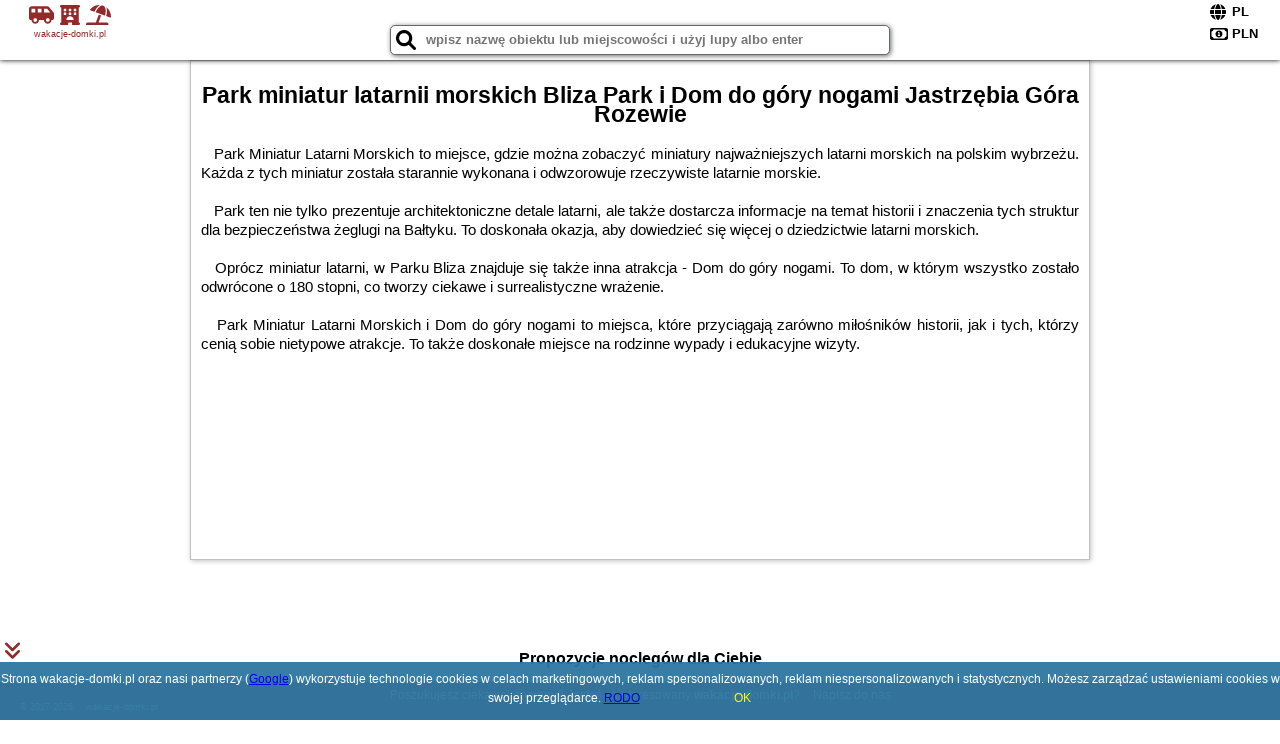

--- FILE ---
content_type: text/html; charset=UTF-8
request_url: https://wakacje-domki.pl/atrakcje/Park-miniatur-latarnii-morskich-Bliza-Park-i-Dom-do-gory-nogami-Jastrzebia-Gora-Rozewie/418
body_size: 6883
content:
<!DOCTYPE HTML>

<html lang='pl'>

<head>
<meta charset='utf-8'><meta name='viewport' content='width=device-width, initial-scale=1'><meta name='author' content='wakacje-domki.pl *** PolskiePortale.pl Sp. z o.o.'><meta name='google-site-verification' content='yvOM56apBfNca763GbIkNf-b46wyC18X4afyYHSSMcQ'><link rel='canonical' href='https://wakacje-domki.pl/atrakcje/Park-miniatur-latarnii-morskich-Bliza-Park-i-Dom-do-gory-nogami-Jastrzebia-Gora-Rozewie/418'><link rel='sitemap' type='application/xml' title='Site Map' href='/sitemap.xml'><link rel='dns-prefetch' href='//q-xx.bstatic.com'><link rel='dns-prefetch' href='//api.maptiler.com'><link rel='dns-prefetch' href='//pagead2.googlesyndication.com'><link rel='dns-prefetch' href='//cdnjs.cloudflare.com'>
<link href='https://wakacje-domki.pl/favicon6.ico' rel='shortcut icon' type='image/x-icon'>
<meta name='robots' content='index, follow'><meta name='robots' content='max-image-preview:large'>
<meta name='keywords' content='Park miniatur latarnii morskich Bliza Park i Dom do góry nogami Jastrzębia Góra Rozewie, co robić w, jak spędzać czas wolny, zwiedzanie, musisz to zobaczyć, wakacje-domki.pl'>
<meta name='description' content='Park miniatur latarnii morskich Bliza Park i Dom do góry nogami Jastrzębia Góra Rozewie - miejsce warte zobaczenia. ➡ wakacje-domki.pl'>
<title>Park miniatur latarnii morskich Bliza Park i Dom do góry nogami Jastrzębia Góra Rozewie - co robić w wolnym czasie</title>
<script src='https://code.jquery.com/jquery-3.6.0.min.js'></script><link href='/_css/affiliate0_min.css?0114' rel='stylesheet'>
<!-- Global site tag (gtag.js) - Google Analytics -->
<script async src="https://www.googletagmanager.com/gtag/js?id=G-450R68E3M3"></script>
<script>
  window.dataLayer = window.dataLayer || [];
  function gtag(){dataLayer.push(arguments);}
  gtag('js', new Date());
  gtag('config', 'G-450R68E3M3');
  gtag('config', 'UA-3412385-15');
  setTimeout("gtag('event', '30s', {'event_category':'wakacje-domki.pl', 'event_label':'site_read'});",30000);
</script>
<!-- END Global site tag (gtag.js) - Google Analytics -->
</head>
<body id='body' data-portalversion='0' data-testversion='A'>


<header>
<a href='https://wakacje-domki.pl' title='strona główna' class='link portalName'><i class='fas fa-shuttle-van'></i> <i class='fas fa-hotel'></i> <i class='fas fa-umbrella-beach'></i><br><small>wakacje-domki.pl</small></a>
<div id='searchBox' class='boxRadius'><input type='text' id='searchContent' placeholder='wpisz nazwę obiektu lub miejscowości i użyj lupy albo enter'><i class='fas fa-search' id='searchButtonIco' style='font-size:20px; position:absolute; top:4px; left:5px; cursor:pointer;'></i></div><div id='searchResult'><img src='https://pp4.pportale.pl/img/affiliate/ajax_loader.gif' alt='loader' title='loader' id='ajaxLoader'></div><form method='post' action='#' id='langBox'><span><i class='fa-solid fa-globe'></i></span><select name='language' onchange="this.form.submit()"><option value='en' >EN</option><option value='es' >ES</option><option value='de' >DE</option><option value='fr' >FR</option><option value='it' >IT</option><option value='pl' SELECTED>PL</option><option value='pt' >PT</option></select></form>
<form method='post' action='#' id='currencyBox'><span><i class='fa-regular fa-money-bill-1'></i></span><select name='currency' onchange="this.form.submit()"><option value='ARS' >ARS</option><option value='BRL' >BRL</option><option value='CAD' >CAD</option><option value='CLP' >CLP</option><option value='COP' >COP</option><option value='EUR' >EUR</option><option value='GBP' >GBP</option><option value='INR' >INR</option><option value='PLN' SELECTED>PLN</option><option value='USD' >USD</option></select></form>
</header>
<main>
<article class='articleContainer'><h1 class='articleHeading'>Park miniatur latarnii morskich Bliza Park i Dom do góry nogami Jastrzębia Góra Rozewie</h1><div class='articleContent'><p>&nbsp; &nbsp;Park Miniatur Latarni Morskich to miejsce, gdzie można zobaczyć miniatury najważniejszych latarni morskich na polskim wybrzeżu. Każda z tych miniatur została starannie wykonana i odwzorowuje rzeczywiste latarnie morskie.</p>
<p>&nbsp;</p>
<p>&nbsp; &nbsp;Park ten nie tylko prezentuje architektoniczne detale latarni, ale także dostarcza informacje na temat historii i znaczenia tych struktur dla bezpieczeństwa żeglugi na Bałtyku. To doskonała okazja, aby dowiedzieć się więcej o dziedzictwie latarni morskich.</p>
<p>&nbsp;</p>
<p>&nbsp; &nbsp;Opr&oacute;cz miniatur latarni, w Parku Bliza znajduje się także inna atrakcja - Dom do g&oacute;ry nogami. To dom, w kt&oacute;rym wszystko zostało odwr&oacute;cone o 180 stopni, co tworzy ciekawe i surrealistyczne wrażenie.</p>
<p>&nbsp;</p>
<p>&nbsp; &nbsp;Park Miniatur Latarni Morskich i Dom do g&oacute;ry nogami to miejsca, kt&oacute;re przyciągają zar&oacute;wno miłośnik&oacute;w historii, jak i tych, kt&oacute;rzy cenią sobie nietypowe atrakcje. To także doskonałe miejsce na rodzinne wypady i edukacyjne wizyty.</p></div></article><div style='margin-top:70px;'>&nbsp;</div><h4 style='text-align:center;'><b>Propozycje noclegów dla Ciebie</b></h4><div class='promoOfferContainer' style='max-width:810px;'>
<p id='searchConfigButton' class='boxRadius'>Filtruj</p><a href='/loty/wszystkie' id='flightsLink' title='Loty' class='link boxRadius'>Loty</a><a href='/samochody/wszystkie/rezerwuj' id='carsLink' title='Samochody' class='link boxRadius'>Samochody</a><a href='/atrakcje' id='attractionLink' title='Atrakcje' class='link boxRadius'>Atrakcje</a><a href='/artykul' id='articleLink' title='Artykuły' class='link boxRadius'>Artykuły</a><div id='offersCount' data-count='10' class='boxRadius'>Liczba ofert <span>10</span></div><div id='sortInfoBox'>Liczba rezerwacji ofert ma wpływ na prezentowaną kolejność listy obiektów noclegowych.<i class='fa-regular fa-rectangle-xmark sortInfoBox-close'></i></div><div id='backToTop' data-visible='0'><i class='fas fa-chevron-circle-up'></i></div>
<div id='scrollSign' data-visible='1'><i class='fas fa-angle-double-down'></i></div>

<article class='offerBox offerItemLong boxRadius' data-lp='1' itemscope itemtype='https://schema.org/Hotel'><div class='infoBox'><h3><strong itemprop='name'>Domki blisko morza - Ostrowo</strong></h3><h4 itemprop='address' itemscope itemtype='https://schema.org/PostalAddress'><strong itemprop='addressLocality'>Jastrzębia Góra</strong> - <span itemprop='streetAddress'>Pucka 2</span></h4><p itemprop='description'>Obiekt Domki blisko morza - Ostrowo położony jest w miejscowości Jastrzębia Góra. Odległość ważnych miejsc od obiektu: Plaża w Jastrzębiej Górze – 400 m, Port Gdynia – 42 km. Obiekt zapewnia ...</p></div><figure><img src='https://q-xx.bstatic.com/xdata/images/hotel/max180/728235389.jpg?k=f50324b60feee06175b949f07fbbf64d34d6fc15c626330d69a9f0209b731a62&o=' alt='Domki blisko morza - Ostrowo' title='Domki blisko morza - Ostrowo' onerror="this.onerror=null;this.src='/loader_camera.svg';"></figure><a class='affButton' href='/noclegi/jastrzebia-gora/domki-blisko-morza-ostrowo/84360' title='Jastrzębia Góra Pucka 2' target='_blank'>Zobacz noclegi</a><h6 class='idInfo' title='Oferta naszego partnera: Booking.com'>BG.84360</h6></article>
<article class='offerBox offerItemLong boxRadius' data-lp='2' itemscope itemtype='https://schema.org/Hotel'><div class='infoBox'><h3><strong itemprop='name'>2 Bedroom Pet Friendly Home In Karwia</strong> <i class='fas fa-star'></i><i class='fas fa-star'></i><i class='fas fa-star'></i></h3><h4 itemprop='address' itemscope itemtype='https://schema.org/PostalAddress'><strong itemprop='addressLocality'>Karwia</strong></h4><p itemprop='description'>Obiekt 2 Bedroom Pet Friendly Home In Karwia położony jest przy plaży w miejscowości Karwia. Odległość ważnych miejsc od obiektu: Plaża w Karwi – 300 m, Dworzec kolejowy – 46 km. Odległość ...</p></div><figure><img src='https://q-xx.bstatic.com/xdata/images/hotel/max180/417114390.jpg?k=3999339632d84f11cf3434dbb5fe1f3c672af724c097a5db193778694927d353&o=&a=355109' alt='2 Bedroom Pet Friendly Home In Karwia' title='2 Bedroom Pet Friendly Home In Karwia' onerror="this.onerror=null;this.src='/loader_camera.svg';"></figure><a class='affButton' href='/noclegi/karwia/2-bedroom-pet-friendly-home-in-karwia/38404' title='Karwia ' target='_blank'>Zobacz noclegi</a><h6 class='idInfo' title='Oferta naszego partnera: Booking.com'>BG.38404</h6></article>
<article class='offerBox offerItemLong boxRadius' data-lp='3' itemscope itemtype='https://schema.org/Hotel'><div class='infoBox'><h3><strong itemprop='name'>Domek letniskowy Młyn</strong></h3><h4 itemprop='address' itemscope itemtype='https://schema.org/PostalAddress'><strong itemprop='addressLocality'>Karwieńskie Błoto Pierwsze</strong> - <span itemprop='streetAddress'>Myśliwska 18</span></h4><p itemprop='description'>Obiekt Domek letniskowy Młyn położony jest w miejscowości Karwieńskie Błoto Pierwsze w regionie pomorskie i oferuje bezpłatne Wi-Fi, plac zabaw, bezpłatne rowery oraz bezpłatny prywatny parking. ...</p></div><figure><img src='https://q-xx.bstatic.com/xdata/images/hotel/max180/678903468.jpg?k=4d5e0e23d1d17e94a477f3cd1210f44a3cd684a90b08ae78bc8a0d96c9982322&o=&a=355109' alt='Domek letniskowy Młyn' title='Domek letniskowy Młyn' onerror="this.onerror=null;this.src='/loader_camera.svg';"></figure><a class='affButton' href='/noclegi/karwienskie-bloto-pierwsze/domek-letniskowy-mlyn/88956' title='Karwieńskie Błoto Pierwsze Myśliwska 18' target='_blank'>Zobacz noclegi</a><h6 class='idInfo' title='Oferta naszego partnera: Booking.com'>BG.88956</h6></article>
<article class='offerBox offerItemLong boxRadius' data-lp='4' itemscope itemtype='https://schema.org/Hotel'><div class='infoBox'><h3><strong itemprop='name'>Domek na Bukowej</strong></h3><h4 itemprop='address' itemscope itemtype='https://schema.org/PostalAddress'><strong itemprop='addressLocality'>Mieroszyno</strong> - <span itemprop='streetAddress'>ul. Bukowa 9</span></h4><p itemprop='description'>Obiekt Domek na Bukowej oferuje bezpłatne Wi-Fi oraz ogród. Odległość ważnych miejsc od obiektu: Port Gdynia – 40 km, Stocznia Gdynia – 43 km. Obiekt zapewnia bezpłatne rowery oraz bezpłatny ...</p></div><figure><img src='https://q-xx.bstatic.com/xdata/images/hotel/max180/596253862.jpg?k=f73649f87982201c40bd77747ba448e800065168d2ad51025f9c7b23de8fab74&o=' alt='Domek na Bukowej' title='Domek na Bukowej' onerror="this.onerror=null;this.src='/loader_camera.svg';"></figure><a class='affButton' href='/noclegi/mieroszyno/domek-na-bukowej/61726' title='Mieroszyno ul. Bukowa 9' target='_blank'>Zobacz noclegi</a><h6 class='idInfo' title='Oferta naszego partnera: Booking.com'>BG.61726</h6></article>
<article class='offerBox offerItemLong boxRadius' data-lp='5' itemscope itemtype='https://schema.org/Hotel'><div class='infoBox'><h3><strong itemprop='name'>Domki "Zielony Raj" Mieroszyno</strong></h3><h4 itemprop='address' itemscope itemtype='https://schema.org/PostalAddress'><strong itemprop='addressLocality'>Mieroszyno</strong> - <span itemprop='streetAddress'>ul. Akacjowa 18</span></h4><p itemprop='description'>Obiekt Domki "Zielony Raj" Mieroszyno położony jest w miejscowości Mieroszyno w regionie pomorskie i oferuje bezpłatne Wi-Fi, plac zabaw, bezpłatne rowery oraz bezpłatny prywatny parking. Odległość ...</p></div><figure><img src='https://q-xx.bstatic.com/xdata/images/hotel/max180/473985316.jpg?k=5290312bbfe52dfe8745df613dd7f631a5be1d001344fc73087d6ceb727fba7b&o=' alt='Domki "Zielony Raj" Mieroszyno' title='Domki "Zielony Raj" Mieroszyno' onerror="this.onerror=null;this.src='/loader_camera.svg';"></figure><a class='affButton' href='/noclegi/mieroszyno/domki-zielony-raj-mieroszyno/101983' title='Mieroszyno ul. Akacjowa 18' target='_blank'>Zobacz noclegi</a><h6 class='idInfo' title='Oferta naszego partnera: Booking.com'>BG.101983</h6></article>
<article class='offerBox offerItemLong boxRadius' data-lp='6' itemscope itemtype='https://schema.org/Hotel'><div class='infoBox'><h3><strong itemprop='name'>Domki Falabay</strong></h3><h4 itemprop='address' itemscope itemtype='https://schema.org/PostalAddress'><strong itemprop='addressLocality'>Karwieńskie Błoto Pierwsze</strong> - <span itemprop='streetAddress'>Spokojna 6 Karwia</span></h4><p itemprop='description'>Obiekt Domki Falabay położony jest w miejscowości Karwieńskie Błoto Pierwsze w regionie pomorskie i oferuje bezpłatne Wi-Fi, plac zabaw, ogród oraz bezpłatny prywatny parking. Odległość ważnych ...</p></div><figure><img src='https://q-xx.bstatic.com/xdata/images/hotel/max180/283552283.jpg?k=fccf2bca7f684f2468b1be58cd469292d2f34c9ca9e5fde0df3fec2cab7cef09&o=' alt='Domki Falabay' title='Domki Falabay' onerror="this.onerror=null;this.src='/loader_camera.svg';"></figure><a class='affButton' href='/noclegi/karwienskie-bloto-pierwsze/domki-falabay/21064' title='Karwieńskie Błoto Pierwsze Spokojna 6 Karwia' target='_blank'>Zobacz noclegi</a><h6 class='idInfo' title='Oferta naszego partnera: Booking.com'>BG.21064</h6></article>
<article class='offerBox offerItemLong boxRadius' data-lp='7' itemscope itemtype='https://schema.org/Hotel'><div class='infoBox'><h3><strong itemprop='name'>Domki Selma</strong></h3><h4 itemprop='address' itemscope itemtype='https://schema.org/PostalAddress'><strong itemprop='addressLocality'>Władysławowo</strong> - <span itemprop='streetAddress'>Brzegowa 8</span></h4><p itemprop='description'>Obiekt Domki Selma oferuje sprzęt do grillowania oraz różne opcje zakwaterowania, w których zapewniono taras. Odległość ważnych miejsc od obiektu: Plaża nr 4 we Władysławowie – 2,2 km. Obiekt ...</p></div><figure><img src='https://q-xx.bstatic.com/xdata/images/hotel/max180/442572363.jpg?k=97049fd567068476d4a973e9dc1b4eafc1d87de76f05950329201d73bbe92bf1&o=' alt='Domki Selma' title='Domki Selma' onerror="this.onerror=null;this.src='/loader_camera.svg';"></figure><a class='affButton' href='/noclegi/wladyslawowo/domki-selma/25036' title='Władysławowo Brzegowa 8' target='_blank'>Zobacz noclegi</a><h6 class='idInfo' title='Oferta naszego partnera: Booking.com'>BG.25036</h6></article>
<article class='offerBox offerItemLong boxRadius' data-lp='8' itemscope itemtype='https://schema.org/Hotel'><div class='infoBox'><h3><strong itemprop='name'>Helenówka</strong></h3><h4 itemprop='address' itemscope itemtype='https://schema.org/PostalAddress'><strong itemprop='addressLocality'>Władysławowo</strong> - <span itemprop='streetAddress'>Polska ul. Męczenników Wielkiej Wsi 36</span></h4><p itemprop='description'>Obiekt Helenówka położony jest w miejscowości Władysławowo i oferuje widok na ogród. Odległość ważnych miejsc od obiektu: Plaża nr 4 we Władysławowie – 1,2 km, Port Gdynia – 35 km. Na ...</p></div><figure><img src='https://q-xx.bstatic.com/xdata/images/hotel/max180/723736454.jpg?k=eb511997e78e35f15da4ebc3d7bf077c09652c26e99d362248ae0dba26c81fc5&o=&a=355109' alt='Helenówka' title='Helenówka' onerror="this.onerror=null;this.src='/loader_camera.svg';"></figure><a class='affButton' href='/noclegi/wladyslawowo/helenowka/77395' title='Władysławowo Polska ul. Męczenników Wielkiej Wsi 36' target='_blank'>Zobacz noclegi</a><h6 class='idInfo' title='Oferta naszego partnera: Booking.com'>BG.77395</h6></article>
<article class='offerBox offerItemLong boxRadius' data-lp='9' itemscope itemtype='https://schema.org/Hotel'><div class='infoBox'><h3><strong itemprop='name'>Stodoły Słona Zatoka</strong></h3><h4 itemprop='address' itemscope itemtype='https://schema.org/PostalAddress'><strong itemprop='addressLocality'>Władysławowo</strong> - <span itemprop='streetAddress'>2a Władysławowska</span></h4><p itemprop='description'>Obiekt Stodoły Słona Zatoka znajduje się w miejscowości Władysławowo i oferuje taras oraz bar. Odległość ważnych miejsc od obiektu: Plaża w Chłapowie – 700 m, Port Gdynia – 37 km, Stocznia ...</p></div><figure><img src='https://q-xx.bstatic.com/xdata/images/hotel/max180/469265836.jpg?k=6123ea7765b629a5a9e2f75c57aa1a6a8337d86ede791a45c15a3ca592429376&o=' alt='Stodoły Słona Zatoka' title='Stodoły Słona Zatoka' onerror="this.onerror=null;this.src='/loader_camera.svg';"></figure><a class='affButton' href='/noclegi/wladyslawowo/stodoly-slona-zatoka/97307' title='Władysławowo 2a Władysławowska' target='_blank'>Zobacz noclegi</a><h6 class='idInfo' title='Oferta naszego partnera: Booking.com'>BG.97307</h6></article>
<article class='offerBox offerItemLong boxRadius' data-lp='10' itemscope itemtype='https://schema.org/Hotel'><div class='infoBox'><h3><strong itemprop='name'>Two-story holiday homes with terraces</strong></h3><h4 itemprop='address' itemscope itemtype='https://schema.org/PostalAddress'><strong itemprop='addressLocality'>Karwia</strong></h4><p itemprop='description'>Obiekt Two-story holiday homes with terraces znajduje się w miejscowości Karwia i zapewnia ogród, zaplecze do uprawiania sportów wodnych oraz całodobową recepcję. Odległość ważnych miejsc od ...</p></div><figure><img src='https://q-xx.bstatic.com/xdata/images/hotel/max180/786795669.jpg?k=3da9df8c0e9ffb6d1cbfdc4df6105ba216c07e38e74bb8263590fd9c7953521e&o=' alt='Two-story holiday homes with terraces' title='Two-story holiday homes with terraces' onerror="this.onerror=null;this.src='/loader_camera.svg';"></figure><a class='affButton' href='/noclegi/karwia/two-story-holiday-homes-with-terraces/93581' title='Karwia ' target='_blank'>Zobacz noclegi</a><h6 class='idInfo' title='Oferta naszego partnera: Booking.com'>BG.93581</h6></article>
<script id='resultsId' data-portalid='306' data-adsense='1' data-portalversion='0' data-noc='noclegi' type='text/json'>{"0":84360,"1":38404,"2":88956,"3":61726,"4":101983,"5":21064,"6":25036,"7":77395,"8":97307,"9":93581}</script>
<script id='resultsInfo' type='text/json'>{"count":{"ALL":10,"SQL":10,"BG":10,"II":0,"TL":0,"AC":0,"PP":0,"Loop":10},"max":{"Limit":10,"BG":10,"II":10,"TL":10,"AC":10,"PP":10},"idList":{"BG":{"0":"14661769","1":"2506312","2":"10073631","3":"7189140","4":"14255841","5":"12785153","6":"6454056","7":"3358904","8":"9438534","9":"15376105"}}}</script>

<script id='resultsMap' type='text/json' data-reload='YES'></script>

<script id='globalWhere' type='text/json'>{"place":null,"name":null,"category":"40","portal":null,"searchRadius":0,"whereXY":"","deltaNSEW":{"0":80,"1":20,"2":60,"3":-30},"deltaLimitNSEW":{"0":80,"1":20,"2":60,"3":-30},"partnerAff":{"0":"II","1":"BG","2":"TL"},"detailedTrail":"SnnnnnnnnnnnnnnnnnnS"}</script>
</div>
<style>.attractionPromoBox {display:inline-block; width:533px; height:300px; padding:5px; margin:10px; position:relative;} .attractionPromoBox img {width:533px; height:300px;} .attractionPromoBox p {width:533px; height:30px; position:absolute; bottom:-5px; background-color:rgba(255,255,255,0.8);} </style><div style='text-align:center;'><a href='https://www.booking.com/attractions/searchresults/pl/wroclaw.pl.html?aid=1210780&label=AT051768826133A00ATTRS' target='_blank' title='Wrocław' class='attractionPromoBox'><img src='https://q-xx.bstatic.com/xdata/images/city/533x300/972536.jpg?k=fc90a871db0baae4bd8b649d9624809eaceee5f4ef218f09d158c8fe8d6d6abe' alt='Wrocław' onerror="this.onerror=null;this.src='/loader_camera.svg';"> <p>Wrocław (195 Atrakcje)</p></a><a href='https://www.booking.com/attractions/searchresults/pl/gdansk.pl.html?aid=1210780&label=AT051768826133A00ATTRS' target='_blank' title='Gdańsk' class='attractionPromoBox'><img src='https://q-xx.bstatic.com/xdata/images/city/533x300/972801.jpg?k=bdb59fda51e19a6fb5e2e8c69dfb777757e40afcf61932978faae9cc5abe3ad6' alt='Gdańsk' onerror="this.onerror=null;this.src='/loader_camera.svg';"> <p>Gdańsk (306 Atrakcje)</p></a><a href='https://www.booking.com/attractions/searchresults/pl/warsaw.pl.html?aid=1210780&label=AT051768826133A00ATTRS' target='_blank' title='Warszawa' class='attractionPromoBox'><img src='https://q-xx.bstatic.com/xdata/images/city/533x300/653094.jpg?k=8496856f9932692d9f838b4e19627769eacce5da6559b72c44e865242142c7b3' alt='Warszawa' onerror="this.onerror=null;this.src='/loader_camera.svg';"> <p>Warszawa (361 Atrakcje)</p></a><a href='https://www.booking.com/attractions/searchresults/pl/krakow.pl.html?aid=1210780&label=AT051768826133A00ATTRS' target='_blank' title='Kraków' class='attractionPromoBox'><img src='https://q-xx.bstatic.com/xdata/images/city/533x300/977208.jpg?k=f0d107e976ba427dbdb9addb0eea353f1b6ccee0df431c5a5e432d43f9ff395e' alt='Kraków' onerror="this.onerror=null;this.src='/loader_camera.svg';"> <p>Kraków (1086 Atrakcje)</p></a><a href='https://www.booking.com/attractions/searchresults/pl/poznan.pl.html?aid=1210780&label=AT051768826133A00ATTRS' target='_blank' title='Poznań' class='attractionPromoBox'><img src='https://q-xx.bstatic.com/xdata/images/city/533x300/972805.jpg?k=9874675e7ede70f91d287c823b8bc505fd6bf1fe2d24465a3200b14c72b2c6d6' alt='Poznań' onerror="this.onerror=null;this.src='/loader_camera.svg';"> <p>Poznań (31 Atrakcje)</p></a><a href='https://www.booking.com/attractions/searchresults/pl/torun.pl.html?aid=1210780&label=AT051768826133A00ATTRS' target='_blank' title='Toruń' class='attractionPromoBox'><img src='https://q-xx.bstatic.com/xdata/images/city/533x300/653055.jpg?k=cd875ca828f5a90da68cd2077cc7e4eb18427f17b05c21623b7ad9515affe77d' alt='Toruń' onerror="this.onerror=null;this.src='/loader_camera.svg';"> <p>Toruń (12 Atrakcje)</p></a></div><br><br>&nbsp;<div style='text-align:center;'><article class='offerBox articleBox articleBoxList'><a href='/atrakcje/Park-miniatur-latarnii-morskich-Bliza-Park-i-Dom-do-gory-nogami-Jastrzebia-Gora-Rozewie/418' title='Czytaj dalej - Park miniatur latarnii morskich Bliza Park i Dom do góry nogami Jastrzębia Góra Rozewie' class='articlePromoLink'>Park miniatur latarnii morskich Bliza Park i Dom do góry nogami Jastrzębia Góra Rozewie</a></article></div></main>

<div id='cookiesInfo'>Strona wakacje-domki.pl oraz nasi partnerzy (<a href="https://policies.google.com/technologies/partner-sites" target="_blank">Google</a>) wykorzystuje technologie cookies w celach marketingowych, reklam spersonalizowanych, reklam niespersonalizowanych i statystycznych. Możesz zarządzać ustawieniami cookies w swojej przeglądarce. <a href="https://polskieportale.pl/rodo" target="_blank">RODO</a> <span id='cookiesOk'>OK</span></div>
<div id='coveredBox'></div><div id='confirmingBox'><div style='width: 98%; text-align: center; margin: 0px 0px 10px 0px;'><p class='switchOption' style='display:inline-block; width:130px;'><span class='partner' style='width:80px;'>WiFi</span><label class='switch'><input type='checkbox'  class='searchSwitch' data-switch='14'><span class='slider round'></span></label></p><p class='switchOption' style='display:inline-block; width:130px;'><span class='partner' style='width:80px;'>Basen</span><label class='switch'><input type='checkbox'  class='searchSwitch' data-switch='15'><span class='slider round'></span></label></p><p class='switchOption' style='display:inline-block; width:260px;'><span class='partner' style='width:210px;'>Pokoje dla singli</span><label class='switch'><input type='checkbox'  class='searchSwitch' data-switch='22'><span class='slider round'></span></label></p><p class='switchOption' style='display:inline-block; width:130px;'><span class='partner' style='width:80px;'>Parking</span><label class='switch'><input type='checkbox'  class='searchSwitch' data-switch='20'><span class='slider round'></span></label></p><p class='switchOption' style='display:inline-block; width:130px;'><span class='partner' style='width:80px;'>Plac zabaw</span><label class='switch'><input type='checkbox'  class='searchSwitch' data-switch='21'><span class='slider round'></span></label></p><p class='switchOption' style='display:inline-block; width:260px;'><span class='partner' style='width:210px;'>Wyżywienie (BB,HB,FB)</span><label class='switch'><input type='checkbox'  class='searchSwitch' data-switch='17'><span class='slider round'></span></label></p><p class='switchOption' style='display:inline-block; width:130px;'><span class='partner' style='width:80px;'>Udogodnienia</span><label class='switch'><input type='checkbox'  class='searchSwitch' data-switch='18'><span class='slider round'></span></label></p><p class='switchOption' style='display:inline-block; width:130px;'><span class='partner' style='width:80px;'>Wellness</span><label class='switch'><input type='checkbox'  class='searchSwitch' data-switch='19'><span class='slider round'></span></label></p><p class='switchOption' style='display:inline-block; width:260px;'><span class='partner' style='width:210px;'>Akceptacja zwierząt</span><label class='switch'><input type='checkbox'  class='searchSwitch' data-switch='16'><span class='slider round'></span></label></p><div style='clear:both;'></div></div>
<div style='width:98%; text-align:center; margin:10px;'><span><i class='fas fa-clipboard-check closeButton' title='Filtruj' style='width:50px; height:50px; font-size:30px; cursor:pointer; color:rgb(60,179,113); margin-right:50px;'></i></span></div>
<div style='position:absolute; bottom:5px; right:5px; font-size:10px;'><a href='https://wakacje-domki.pl' class='link'>strona główna</a></div></div>

<footer id='footer' data-p1='atrakcje' data-p2='Park-miniatur-latarnii-morskich-Bliza-Park-i-Dom-do-gory-nogami-Jastrzebia-Gora-Rozewie'><div style='font-size:12px;'>Poszukujesz ciekawej domeny? Jesteś zainteresowany <strong>wakacje-domki.pl</strong>? <a href='https://polskieportale.pl/domeny/ca06d80826e042043761a1f9a44a9bed' target='_blank' title='kontakt w sprawie domeny'>Napisz do nas</a></div><small id='footerAuthor'><span id='footerAuthorDate' data-crkey='Park-miniatur-latarnii-morskich-Bliza-Park-i-Dom-do-gory-nogami-Jastrzebia-Gora-Rozewie' data-site='wakacje-domki.pl'>&copy; 2017-2026</span> <a href='https://polskieportale.pl' target='_blank'>wakacje-domki.pl</a></small></footer>
<script src='https://cdnjs.cloudflare.com/ajax/libs/jqueryui/1.12.1/jquery-ui.min.js' async></script><link href='https://cdnjs.cloudflare.com/ajax/libs/jqueryui/1.12.1/themes/blitzer/jquery-ui.min.css' rel='stylesheet'><script data-ad-client='ca-pub-6460175736944505' async src='//pagead2.googlesyndication.com/pagead/js/adsbygoogle.js'></script><script src='/_js/pl_site_min.js?0114' async></script><script src='https://cdnjs.cloudflare.com/ajax/libs/font-awesome/6.1.1/js/all.min.js' crossorigin='anonymous'></script>

</body>
</html>

--- FILE ---
content_type: text/html; charset=utf-8
request_url: https://www.google.com/recaptcha/api2/aframe
body_size: 264
content:
<!DOCTYPE HTML><html><head><meta http-equiv="content-type" content="text/html; charset=UTF-8"></head><body><script nonce="XAlOLdYeGbag_w-6iD-6wQ">/** Anti-fraud and anti-abuse applications only. See google.com/recaptcha */ try{var clients={'sodar':'https://pagead2.googlesyndication.com/pagead/sodar?'};window.addEventListener("message",function(a){try{if(a.source===window.parent){var b=JSON.parse(a.data);var c=clients[b['id']];if(c){var d=document.createElement('img');d.src=c+b['params']+'&rc='+(localStorage.getItem("rc::a")?sessionStorage.getItem("rc::b"):"");window.document.body.appendChild(d);sessionStorage.setItem("rc::e",parseInt(sessionStorage.getItem("rc::e")||0)+1);localStorage.setItem("rc::h",'1768876886920');}}}catch(b){}});window.parent.postMessage("_grecaptcha_ready", "*");}catch(b){}</script></body></html>